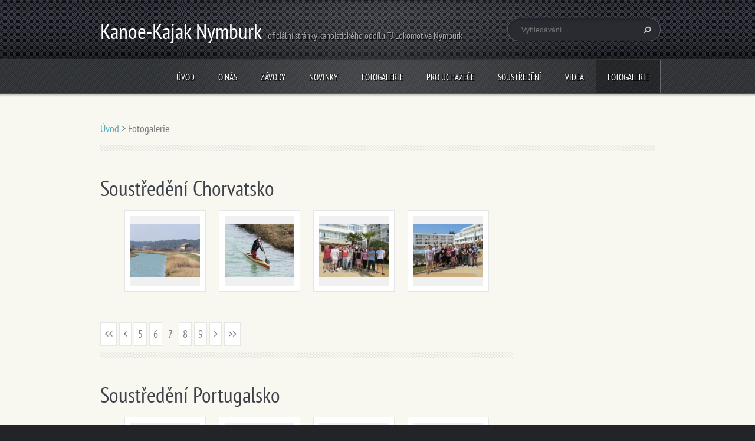

--- FILE ---
content_type: text/html; charset=UTF-8
request_url: https://www.canoeteamnymburk.cz/fotogalerie2/photogallerycbm_645362/24/
body_size: 7933
content:
<!doctype html>
<!--[if lt IE 7]> <html class="lt-ie10 lt-ie9 lt-ie8 lt-ie7" lang="cs"> <![endif]-->
<!--[if IE 7]>    <html class="lt-ie10 lt-ie9 lt-ie8" lang="cs"> <![endif]-->
<!--[if IE 8]>    <html class="lt-ie10 lt-ie9" lang="cs"> <![endif]-->
<!--[if IE 9]>    <html class="lt-ie10" lang="cs"> <![endif]-->
<!--[if gt IE 9]><!-->
<html lang="cs">
<!--<![endif]-->
<head>
  <base href="https://www.canoeteamnymburk.cz/">
  <meta charset="utf-8">
  <meta name="description" content="">
  <meta name="keywords" content="">
  <meta name="generator" content="Webnode">
  <meta name="apple-mobile-web-app-capable" content="yes">
  <meta name="apple-mobile-web-app-status-bar-style" content="black">
  <meta name="format-detection" content="telephone=no">
    <link rel="icon" type="image/svg+xml" href="/favicon.svg" sizes="any">  <link rel="icon" type="image/svg+xml" href="/favicon16.svg" sizes="16x16">  <link rel="icon" href="/favicon.ico"><link rel="canonical" href="https://www.canoeteamnymburk.cz/fotogalerie2/">
<script type="text/javascript">(function(i,s,o,g,r,a,m){i['GoogleAnalyticsObject']=r;i[r]=i[r]||function(){
			(i[r].q=i[r].q||[]).push(arguments)},i[r].l=1*new Date();a=s.createElement(o),
			m=s.getElementsByTagName(o)[0];a.async=1;a.src=g;m.parentNode.insertBefore(a,m)
			})(window,document,'script','//www.google-analytics.com/analytics.js','ga');ga('create', 'UA-797705-6', 'auto',{"name":"wnd_header"});ga('wnd_header.set', 'dimension1', 'W1');ga('wnd_header.set', 'anonymizeIp', true);ga('wnd_header.send', 'pageview');var pageTrackerAllTrackEvent=function(category,action,opt_label,opt_value){ga('send', 'event', category, action, opt_label, opt_value)};</script>
  <link rel="alternate" type="application/rss+xml" href="https://canoeteamnymburk.cz/rss/all.xml" title="Všechny články">
<!--[if lte IE 9]><style type="text/css">.cke_skin_webnode iframe {vertical-align: baseline !important;}</style><![endif]-->
  <meta http-equiv="X-UA-Compatible" content="IE=edge">
  <title>Fotogalerie :: Kanoe-Kajak Nymburk</title>
  <meta name="viewport" content="width=1100">
  <link rel="stylesheet" href="https://d11bh4d8fhuq47.cloudfront.net/_system/skins/v5/50001095/css/style.css">

				<script type="text/javascript">
				/* <![CDATA[ */
					
					if (typeof(RS_CFG) == 'undefined') RS_CFG = new Array();
					RS_CFG['staticServers'] = new Array('https://d11bh4d8fhuq47.cloudfront.net/');
					RS_CFG['skinServers'] = new Array('https://d11bh4d8fhuq47.cloudfront.net/');
					RS_CFG['filesPath'] = 'https://www.canoeteamnymburk.cz/_files/';
					RS_CFG['filesAWSS3Path'] = 'https://3f9b37067e.cbaul-cdnwnd.com/7d4d67919d2351d6a716fbc6cfcf78e4/';
					RS_CFG['lbClose'] = 'Zavřít';
					RS_CFG['skin'] = 'default';
					if (!RS_CFG['labels']) RS_CFG['labels'] = new Array();
					RS_CFG['systemName'] = 'Webnode';
						
					RS_CFG['responsiveLayout'] = 0;
					RS_CFG['mobileDevice'] = 0;
					RS_CFG['labels']['copyPasteSource'] = 'Více zde:';
					
				/* ]]> */
				</script><style type="text/css">/* <![CDATA[ */#j9421cdad4h43ah {position: absolute;font-size: 13px !important;font-family: "Arial", helvetica, sans-serif !important;white-space: nowrap;z-index: 2147483647;-webkit-user-select: none;-khtml-user-select: none;-moz-user-select: none;-o-user-select: none;user-select: none;}#hgbbk5lee {position: relative;top: -14px;}* html #hgbbk5lee { top: -11px; }#hgbbk5lee a { text-decoration: none !important; }#hgbbk5lee a:hover { text-decoration: underline !important; }#j292254i2 {z-index: 2147483647;display: inline-block !important;font-size: 16px;padding: 7px 59px 9px 59px;background: transparent url(https://d11bh4d8fhuq47.cloudfront.net/img/footer/footerButtonWebnodeHover.png?ph=3f9b37067e) top left no-repeat;height: 18px;cursor: pointer;}* html #j292254i2 { height: 36px; }#j292254i2:hover { background: url(https://d11bh4d8fhuq47.cloudfront.net/img/footer/footerButtonWebnode.png?ph=3f9b37067e) top left no-repeat; }#i4ibcebot4l { display: none; }#af0cl8h1ai2vd {z-index: 3000;text-align: left !important;position: absolute;height: 88px;font-size: 13px !important;color: #ffffff !important;font-family: "Arial", helvetica, sans-serif !important;overflow: hidden;cursor: pointer;}#af0cl8h1ai2vd a {color: #ffffff !important;}#m0cl6n6tqy83 {color: #36322D !important;text-decoration: none !important;font-weight: bold !important;float: right;height: 31px;position: absolute;top: 19px;right: 15px;cursor: pointer;}#g4d1a9c7glc1v { float: right; padding-right: 27px; display: block; line-height: 31px; height: 31px; background: url(https://d11bh4d8fhuq47.cloudfront.net/img/footer/footerButton.png?ph=3f9b37067e) top right no-repeat; white-space: nowrap; }#acdf53bei2p3 { position: relative; left: 1px; float: left; display: block; width: 15px; height: 31px; background: url(https://d11bh4d8fhuq47.cloudfront.net/img/footer/footerButton.png?ph=3f9b37067e) top left no-repeat; }#m0cl6n6tqy83:hover { color: #36322D !important; text-decoration: none !important; }#m0cl6n6tqy83:hover #g4d1a9c7glc1v { background: url(https://d11bh4d8fhuq47.cloudfront.net/img/footer/footerButtonHover.png?ph=3f9b37067e) top right no-repeat; }#m0cl6n6tqy83:hover #acdf53bei2p3 { background: url(https://d11bh4d8fhuq47.cloudfront.net/img/footer/footerButtonHover.png?ph=3f9b37067e) top left no-repeat; }#id75d4dajic7jb {padding-right: 11px;padding-right: 11px;float: right;height: 60px;padding-top: 18px;background: url(https://d11bh4d8fhuq47.cloudfront.net/img/footer/footerBubble.png?ph=3f9b37067e) top right no-repeat;}#qx9t2v3dha {float: left;width: 18px;height: 78px;background: url(https://d11bh4d8fhuq47.cloudfront.net/img/footer/footerBubble.png?ph=3f9b37067e) top left no-repeat;}* html #j292254i2 { filter: progid:DXImageTransform.Microsoft.AlphaImageLoader(src='https://d11bh4d8fhuq47.cloudfront.net/img/footer/footerButtonWebnode.png?ph=3f9b37067e'); background: transparent; }* html #j292254i2:hover { filter: progid:DXImageTransform.Microsoft.AlphaImageLoader(src='https://d11bh4d8fhuq47.cloudfront.net/img/footer/footerButtonWebnodeHover.png?ph=3f9b37067e'); background: transparent; }* html #id75d4dajic7jb { height: 78px; background-image: url(https://d11bh4d8fhuq47.cloudfront.net/img/footer/footerBubbleIE6.png?ph=3f9b37067e);  }* html #qx9t2v3dha { background-image: url(https://d11bh4d8fhuq47.cloudfront.net/img/footer/footerBubbleIE6.png?ph=3f9b37067e);  }* html #g4d1a9c7glc1v { background-image: url(https://d11bh4d8fhuq47.cloudfront.net/img/footer/footerButtonIE6.png?ph=3f9b37067e); }* html #acdf53bei2p3 { background-image: url(https://d11bh4d8fhuq47.cloudfront.net/img/footer/footerButtonIE6.png?ph=3f9b37067e); }* html #m0cl6n6tqy83:hover #rbcGrSigTryButtonRight { background-image: url(https://d11bh4d8fhuq47.cloudfront.net/img/footer/footerButtonHoverIE6.png?ph=3f9b37067e);  }* html #m0cl6n6tqy83:hover #rbcGrSigTryButtonLeft { background-image: url(https://d11bh4d8fhuq47.cloudfront.net/img/footer/footerButtonHoverIE6.png?ph=3f9b37067e);  }/* ]]> */</style><script type="text/javascript" src="https://d11bh4d8fhuq47.cloudfront.net/_system/client/js/compressed/frontend.package.1-3-108.js?ph=3f9b37067e"></script><style type="text/css"></style></head>
<body><!-- div id="wrapper" -->
<div id="wrapper" class="BLUE">
   <!-- div id="header" -->
   <div id="header">
      <!-- div id="headerMain" -->
      <div id="headerMain">
            <!-- div id="headerMainContent" -->
            <div id="headerMainContent" class="clearfix">
                  <div id="logoZone">
                        <div id="logo"><a href="home/" title="Přejít na úvodní stránku."><span id="rbcSystemIdentifierLogo">Kanoe-Kajak Nymburk</span></a></div>                        <div id="moto"><span id="rbcCompanySlogan" class="rbcNoStyleSpan">oficiální stránky kanoistického oddílu TJ Lokomotiva Nymburk</span></div>
                  </div>
                  <div class="fulltextFormWrapper">
                       
        <div id="fulltextForm">                
		<form action="/search/" method="get" id="fulltextSearch">       
                        <div class="clearfix">
                            <input id="fulltextSearchText" type="text" name="text" value="" placeholder="Vyhledávání">
                            <button id="fulltextSearchButton" type="submit" class="ir">Hledat</button>
                        </div>   
		</form>
        </div>  
		                  </div>
            </div>
            <!-- div id="headerMainContent" -->
      </div>
      <!-- div id="headerMain" -->
      <!-- div id="headerNav" -->
      <div id="headerNav">
          <!-- div id="headerNavContent" -->
          <div id="headerNavContent" class="clearfix">
               <div class="menuWrapper">
                    

    
		<ul class="menu">
	<li class="first">      
      <a href="/home/">         
      Úvod        
  </a>        
  </li>
	<li>      
      <a href="/o-nas/">         
      O nás        
  </a>        
  
	<ul class="level1">
		<li class="first">      
      <a href="/kontakt/">         
      Kontakt        
  </a>        
  </li>
		<li>      
      <a href="/treneri/">         
      Trenéři        
  </a>        
  </li>
		<li>      
      <a href="/historie/">         
      Historie        
  </a>        
  </li>
		<li>      
      <a href="/akce/">         
      Akce        
  </a>        
  </li>
		<li>      
      <a href="/rychlostni-kanoistika/">         
      o Rychlostní kanoistice        
  </a>        
  </li>
		<li class="last">      
      <a href="/uspechy-oddilu/">         
      Úspěchy oddílu        
  </a>        
  </li>
	</ul>
	</li>
	<li>      
      <a href="/zavody/">         
      Závody        
  </a>        
  </li>
	<li>      
      <a href="/novinky-/">         
      Novinky        
  </a>        
  </li>
	<li>      
      <a href="/fotogalerie/">         
      Fotogalerie        
  </a>        
  </li>
	<li>      
      <a href="/nabor/">         
      Pro uchazeče        
  </a>        
  </li>
	<li>      
      <a href="/soustredeni/">         
      Soustředění        
  </a>        
  </li>
	<li>      
      <a href="/videa/">         
      Videa        
  </a>        
  </li>
	<li class="open last selected activeSelected">      
      <a href="/fotogalerie2/">         
      Fotogalerie        
  </a>        
  </li>
</ul>   

      <div class="clearfix"></div>     
					
               </div>
          </div>
          <!-- div id="headerNavContent" -->
      </div>
      <!-- div id="headerNav" -->
      <!-- div id="headerShadow" -->
      <div id="headerShadow">
      </div>
      <!-- div id="headerShadow" -->
   </div>
   <!-- div id="header" -->
   <!-- div id="main" -->
   <div id="main" role="main">
         <!-- div id="mainContent" -->
         <div id="mainContent" class="clearfix" >
             <!-- div class="column100" -->
             <div class="column100">
                 <div id="pageNavigator" class="rbcContentBlock">            <div id="navigator" class="widget widgetNavigator clearfix">             <a class="navFirstPage" href="/home/">Úvod</a>           <span> &gt; </span>             <span id="navCurrentPage">Fotogalerie</span>             </div>      </div>             </div>
             <!-- div class="column100" -->
             <!-- div class="column75" -->
             <div class="column75">
                 
		  
      
             <div class="widget widgetPhotogallery widgetPhotogallery118 clearfix">
                 
                 <div class="widgetTitle">
                    <h2>Soustředění Chorvatsko</h2> 	          
                 </div>                                    
                 
          		   <div class="widgetContent clearfix">                  
                     
                     <div class="wrapperListing clearfix">
                          <ul class="photogallery clearfix">
                                                
   
			
		
			    			
                			 <li class="photo photoP1">
                       
                               <a class="photoLink" href="/album/soustredeni-chorvatsko/img-3427-jpg/" onclick="RubicusFrontendIns.showPhotogalleryDetailPhoto(this.href); Event.stop(event);" title="Zobrazit celou fotografii.">
                                  
                                      <span class="img">
                                          <img src="https://3f9b37067e.cbaul-cdnwnd.com/7d4d67919d2351d6a716fbc6cfcf78e4/system_preview_small_200000262-703d772319-public/IMG_3427.JPG" width="118" height="89" alt="/album/soustredeni-chorvatsko/img-3427-jpg/">
                                      </span>  
                                      
                                      
                                      
                                      <span class="imgHover"></span>               									
                               </a> 
                            
                       </li>       									
			
		
			    			
                			 <li class="photo photoP2">
                       
                               <a class="photoLink" href="/album/soustredeni-chorvatsko/img-3440-jpg/" onclick="RubicusFrontendIns.showPhotogalleryDetailPhoto(this.href); Event.stop(event);" title="Zobrazit celou fotografii.">
                                  
                                      <span class="img">
                                          <img src="https://3f9b37067e.cbaul-cdnwnd.com/7d4d67919d2351d6a716fbc6cfcf78e4/system_preview_small_200000263-52f7c54f09-public/IMG_3440.JPG" width="118" height="89" alt="/album/soustredeni-chorvatsko/img-3440-jpg/">
                                      </span>  
                                      
                                      
                                      
                                      <span class="imgHover"></span>               									
                               </a> 
                            
                       </li>       									
			
		
			    			
                			 <li class="photo photoP3">
                       
                               <a class="photoLink" href="/album/soustredeni-chorvatsko/img-3506-jpg1/" onclick="RubicusFrontendIns.showPhotogalleryDetailPhoto(this.href); Event.stop(event);" title="Zobrazit celou fotografii.">
                                  
                                      <span class="img">
                                          <img src="https://3f9b37067e.cbaul-cdnwnd.com/7d4d67919d2351d6a716fbc6cfcf78e4/system_preview_small_200000264-b13fab2396-public/IMG_3506.JPG" width="118" height="89" alt="/album/soustredeni-chorvatsko/img-3506-jpg1/">
                                      </span>  
                                      
                                      
                                      
                                      <span class="imgHover"></span>               									
                               </a> 
                            
                       </li>       									
			
		
			    			
                			 <li class="photo photoP4">
                       
                               <a class="photoLink" href="/album/soustredeni-chorvatsko/img-3510-jpg/" onclick="RubicusFrontendIns.showPhotogalleryDetailPhoto(this.href); Event.stop(event);" title="Zobrazit celou fotografii.">
                                  
                                      <span class="img">
                                          <img src="https://3f9b37067e.cbaul-cdnwnd.com/7d4d67919d2351d6a716fbc6cfcf78e4/system_preview_small_200000265-5ed5e61c44-public/IMG_3510.JPG" width="118" height="89" alt="/album/soustredeni-chorvatsko/img-3510-jpg/">
                                      </span>  
                                      
                                      
                                      
                                      <span class="imgHover"></span>               									
                               </a> 
                            
                       </li>       									
			
		
			   			                        
              		        </ul>
                     </div>
                     
                     
<div  class="paging">
<a  class="leftEnd"  href="/fotogalerie2/"  title="Přejít na první stránku."><span class="leftEndText">&lt;&lt;</span></a>
<a href="/fotogalerie2/photogallerycbm_645362/20/" class="left" title="Přejít na předchozí stránku." rel="prev"><span class="leftText">&lt;</span></a>
<a href="/fotogalerie2/photogallerycbm_645362/16/"><span class="pageText">5</span></a>
<span class="separator"><span class="separatorText">|</span></span>
<a href="/fotogalerie2/photogallerycbm_645362/20/"><span class="pageText">6</span></a>
<span class="separator"><span class="separatorText">|</span></span>
<span  class="selected"><span class="pageText">7</span></span>
<span class="separator"><span class="separatorText">|</span></span>
<a href="/fotogalerie2/photogallerycbm_645362/28/"><span class="pageText">8</span></a>
<span class="separator"><span class="separatorText">|</span></span>
<a href="/fotogalerie2/photogallerycbm_645362/32/"><span class="pageText">9</span></a>
<a href="/fotogalerie2/photogallerycbm_645362/28/" class="right" title="Přejít na následující stránku." rel="next"><span class="rightText">&gt;</span></a>
<a href="/fotogalerie2/photogallerycbm_645362/36/" class="rightEnd" title="Přejít na poslední stránku."><span class="rightEndText">&gt;&gt;</span></a></div> 
                 </div>                                     
            </div>                                           
			
		<script type="text/javascript">/*<![CDATA[*/RS_CFG['useOldMobileTemplate'] = false;RubicusFrontendIns.setPhotogalleryInit('', '/servers/frontend/',['soustredeni-chorvatsko','LIGHTBOX',39,'{PHOTO} z {TOTAL}','Zavřít','Předchozí','Následující','Spustit automatické procházení obrázků','Pozastavit automatické procházení obrázků']);/*]]>*/</script>
		  
      
             <div class="widget widgetPhotogallery widgetPhotogallery118 clearfix">
                 
                 <div class="widgetTitle">
                    <h2>Soustředění Portugalsko</h2> 	          
                 </div>                                    
                 
          		   <div class="widgetContent clearfix">                  
                     
                     <div class="wrapperListing clearfix">
                          <ul class="photogallery clearfix">
                                                
   
			
		
			    			
                			 <li class="photo photoP1">
                       
                               <a class="photoLink" href="/album/fotogalerie/bazen-portugal-png/" onclick="RubicusFrontendIns.showPhotogalleryDetailPhoto(this.href); Event.stop(event);" title="Zobrazit celou fotografii.">
                                  
                                      <span class="img">
                                          <img src="https://3f9b37067e.cbaul-cdnwnd.com/7d4d67919d2351d6a716fbc6cfcf78e4/system_preview_small_200000172-3cdf63dd95-public/bazen.portugal.png" width="118" height="98" alt="/album/fotogalerie/bazen-portugal-png/">
                                      </span>  
                                      
                                      
                                      
                                      <span class="imgHover"></span>               									
                               </a> 
                            
                       </li>       									
			
		
			    			
                			 <li class="photo photoP2">
                       
                               <a class="photoLink" href="/album/fotogalerie/image-1-jpg/" onclick="RubicusFrontendIns.showPhotogalleryDetailPhoto(this.href); Event.stop(event);" title="Zobrazit celou fotografii.">
                                  
                                      <span class="img">
                                          <img src="https://3f9b37067e.cbaul-cdnwnd.com/7d4d67919d2351d6a716fbc6cfcf78e4/system_preview_small_200000173-6b2ea6cb11-public/image-1.jpg" width="118" height="34" alt="/album/fotogalerie/image-1-jpg/">
                                      </span>  
                                      
                                      
                                      
                                      <span class="imgHover"></span>               									
                               </a> 
                            
                       </li>       									
			
		
			    			
                			 <li class="photo photoP3">
                       
                               <a class="photoLink" href="/album/fotogalerie/p1060028-jpg/" onclick="RubicusFrontendIns.showPhotogalleryDetailPhoto(this.href); Event.stop(event);" title="Zobrazit celou fotografii.">
                                  
                                      <span class="img">
                                          <img src="https://3f9b37067e.cbaul-cdnwnd.com/7d4d67919d2351d6a716fbc6cfcf78e4/system_preview_small_200000174-de670dfe98-public/P1060028.JPG" width="118" height="89" alt="/album/fotogalerie/p1060028-jpg/">
                                      </span>  
                                      
                                      
                                      
                                      <span class="imgHover"></span>               									
                               </a> 
                            
                       </li>       									
			
		
			    			
                			 <li class="photo photoP4">
                       
                               <a class="photoLink" href="/album/fotogalerie/a1660290-10203234002921746-186083434-n-jpg/" onclick="RubicusFrontendIns.showPhotogalleryDetailPhoto(this.href); Event.stop(event);" title="Zobrazit celou fotografii.">
                                  
                                      <span class="img">
                                          <img src="https://3f9b37067e.cbaul-cdnwnd.com/7d4d67919d2351d6a716fbc6cfcf78e4/system_preview_small_200000187-d504cd5fd9-public/1660290_10203234002921746_186083434_n.jpg" width="118" height="89" alt="/album/fotogalerie/a1660290-10203234002921746-186083434-n-jpg/">
                                      </span>  
                                      
                                      
                                      
                                      <span class="imgHover"></span>               									
                               </a> 
                            
                       </li>       									
			
		
			   			                        
              		        </ul>
                     </div>
                     
                      
                 </div>                                     
            </div>                                           
			
		<script type="text/javascript">/*<![CDATA[*/RS_CFG['useOldMobileTemplate'] = false;RubicusFrontendIns.setPhotogalleryInit('', '/servers/frontend/',['fotogalerie','LIGHTBOX',4,'{PHOTO} z {TOTAL}','Zavřít','Předchozí','Následující','Spustit automatické procházení obrázků','Pozastavit automatické procházení obrázků']);/*]]>*/</script>             </div>
             <!-- div class="column75" -->
             <!-- div class="column25" -->
             <div class="column25">
                                               </div>
             <!-- div class="column25" -->
         </div>
         <!-- div id="mainContent" -->
   </div>
   <!-- div id="main" -->
   <!-- div id="footerCover" -->
   <div id="footerCover">
        <!-- div id="footerMain" -->
        <div id="footerMain">
                <!-- div id="footerMainContent" -->
                <div id="footerMainContent" class="footerColumns clearfix">
                      <div class="column33 footerColumn1">
                                               </div>
                      <div class="column33 footerColumn2">
                                               </div>
                      <div class="column33 footerColumn3">
                         			
                                                  <!-- div id="lang" -->
                         <div id="lang">
                             <div id="languageSelect"></div>			
                         </div>
                         <!-- div id="lang" -->
                      </div>
                </div>
                <!-- div id="footerMainContent" -->
                <div id="footerMainContentShadowTop"><!-- --></div>
                <div id="footerMainContentShadowBottom"><!-- --></div>
        </div>
        <!-- div id="footerMain" -->
         <!-- div id="footerText" -->
         <div id="footerText" class="clearfix">
                <!-- div id="footerTextContent" -->
                <div id="footerTextContent" class="clearfix">
                          <div class="column50">
                                <!-- div id="copyright" -->
                                <div id="copyright">
                                    <span id="rbcFooterText" class="rbcNoStyleSpan">© 2012 Všechna práva vyhrazena.</span>                                </div>
                                <!-- div id="copyright" -->
                                <!-- div id="signature" -->
                                <div id="signature">
                                    <span class="rbcSignatureText"><a href="https://www.webnode.cz?utm_source=text&amp;utm_medium=footer&amp;utm_campaign=free1" rel="nofollow">Vytvořte si webové stránky zdarma!</a><a id="j292254i2" href="https://www.webnode.cz?utm_source=button&amp;utm_medium=footer&amp;utm_campaign=free1" rel="nofollow"><span id="i4ibcebot4l">Webnode</span></a></span>                                </div>
                                <!-- div id="signature" -->
                          </div>
                          <div class="column50">
                                 <!-- div id="systemNav" -->
                                 <ul class="systemNav">
                                     <li class="homepage"><a href="home/" title="Přejít na úvodní stránku.">Úvodní stránka</a></li>
                                     <li class="sitemap"><a href="/sitemap/" title="Přejít na mapu stránek.">Mapa stránek</a></li>
                                     <li class="rss"><a href="/rss/" title="RSS kanály">RSS</a></li>
                                     <li class="print"><a href="#" onclick="window.print(); return false;" title="Vytisknout stránku">Tisk</a></li>
                                 </ul>
                                 <!-- div id="systemNav" -->
                          </div>
                </div>
                <!-- div id="footerTextContent" -->
         </div>
         <!-- div id="footerText" -->
   </div>
   <!-- div id="footerCover" -->
   <div id="illustration">
        <img src="https://d11bh4d8fhuq47.cloudfront.net/_system/skins/v5/50001095/img/illustration.png?ph=3f9b37067e" width="1" height="1" alt="">   </div>
</div>
<!-- div id="wrapper" -->
<script src="https://d11bh4d8fhuq47.cloudfront.net/_system/skins/v5/50001095/js/libs/jquery-1.7.1.min.js"></script>
<script type="text/javascript">
  jQuery.noConflict();
  var wnTplSettings = {};
  wnTplSettings.photogallerySlideshowStop  = 'Pozastavit prezentaci';
  wnTplSettings.photogallerySlideshowStart = 'Spustit prezentaci';
</script>
<script src="https://d11bh4d8fhuq47.cloudfront.net/_system/skins/v5/50001095/js/script.js"></script>
<div id="rbcFooterHtml"></div><div style="display: none;" id="j9421cdad4h43ah"><span id="hgbbk5lee">&nbsp;</span></div><div id="af0cl8h1ai2vd" style="display: none;"><a href="https://www.webnode.cz?utm_source=window&amp;utm_medium=footer&amp;utm_campaign=free1" rel="nofollow"><div id="qx9t2v3dha"><!-- / --></div><div id="id75d4dajic7jb"><div><strong id="b982e3fro">Vytvořte si vlastní web zdarma!</strong><br /><span id="a07b26dj37fk31h">Moderní webové stránky za 5 minut</span></div><span id="m0cl6n6tqy83"><span id="acdf53bei2p3"><!-- / --></span><span id="g4d1a9c7glc1v">Vyzkoušet</span></span></div></a></div><script type="text/javascript">/* <![CDATA[ */var b9f45be474078 = {sig: $('j9421cdad4h43ah'),prefix: $('hgbbk5lee'),btn : $('j292254i2'),win : $('af0cl8h1ai2vd'),winLeft : $('qx9t2v3dha'),winLeftT : $('bba057bc40b'),winLeftB : $('f7618g15m'),winRght : $('id75d4dajic7jb'),winRghtT : $('bok463439'),winRghtB : $('g0bmg46ap'),tryBtn : $('m0cl6n6tqy83'),tryLeft : $('acdf53bei2p3'),tryRght : $('g4d1a9c7glc1v'),text : $('a07b26dj37fk31h'),title : $('b982e3fro')};b9f45be474078.sig.appendChild(b9f45be474078.btn);var baf6jc541d=0,h08ms5i27c=0,e022a1832d904ba=0,c25957a121qd3e,j8lpl3h2i344b1=$$('.rbcSignatureText')[0],c2bg6hgr1=false,bcndr1k4;function f8a6caf7ekx(){if (!c2bg6hgr1 && pageTrackerAllTrackEvent){pageTrackerAllTrackEvent('Signature','Window show - web',b9f45be474078.sig.getElementsByTagName('a')[0].innerHTML);c2bg6hgr1=true;}b9f45be474078.win.show();e022a1832d904ba=b9f45be474078.tryLeft.offsetWidth+b9f45be474078.tryRght.offsetWidth+1;b9f45be474078.tryBtn.style.width=parseInt(e022a1832d904ba)+'px';b9f45be474078.text.parentNode.style.width = '';b9f45be474078.winRght.style.width=parseInt(20+e022a1832d904ba+Math.max(b9f45be474078.text.offsetWidth,b9f45be474078.title.offsetWidth))+'px';b9f45be474078.win.style.width=parseInt(b9f45be474078.winLeft.offsetWidth+b9f45be474078.winRght.offsetWidth)+'px';var wl=b9f45be474078.sig.offsetLeft+b9f45be474078.btn.offsetLeft+b9f45be474078.btn.offsetWidth-b9f45be474078.win.offsetWidth+12;if (wl<10){wl=10;}b9f45be474078.win.style.left=parseInt(wl)+'px';b9f45be474078.win.style.top=parseInt(h08ms5i27c-b9f45be474078.win.offsetHeight)+'px';clearTimeout(c25957a121qd3e);}function hafa1b949(){c25957a121qd3e=setTimeout('b9f45be474078.win.hide()',1000);}function bgimibh4i39da(){var ph = RubicusFrontendIns.photoDetailHandler.lightboxFixed?document.getElementsByTagName('body')[0].offsetHeight/2:RubicusFrontendIns.getPageSize().pageHeight;b9f45be474078.sig.show();baf6jc541d=0;h08ms5i27c=0;if (j8lpl3h2i344b1&&j8lpl3h2i344b1.offsetParent){var obj=j8lpl3h2i344b1;do{baf6jc541d+=obj.offsetLeft;h08ms5i27c+=obj.offsetTop;} while (obj = obj.offsetParent);}if ($('rbcFooterText')){b9f45be474078.sig.style.color = $('rbcFooterText').getStyle('color');b9f45be474078.sig.getElementsByTagName('a')[0].style.color = $('rbcFooterText').getStyle('color');}b9f45be474078.sig.style.width=parseInt(b9f45be474078.prefix.offsetWidth+b9f45be474078.btn.offsetWidth)+'px';if (baf6jc541d<0||baf6jc541d>document.body.offsetWidth){baf6jc541d=(document.body.offsetWidth-b9f45be474078.sig.offsetWidth)/2;}if (baf6jc541d>(document.body.offsetWidth*0.55)){b9f45be474078.sig.style.left=parseInt(baf6jc541d+(j8lpl3h2i344b1?j8lpl3h2i344b1.offsetWidth:0)-b9f45be474078.sig.offsetWidth)+'px';}else{b9f45be474078.sig.style.left=parseInt(baf6jc541d)+'px';}if (h08ms5i27c<=0 || RubicusFrontendIns.photoDetailHandler.lightboxFixed){h08ms5i27c=ph-5-b9f45be474078.sig.offsetHeight;}b9f45be474078.sig.style.top=parseInt(h08ms5i27c-5)+'px';}function g80jphk265(){if (bcndr1k4){clearTimeout(bcndr1k4);}bcndr1k4 = setTimeout('bgimibh4i39da()', 10);}Event.observe(window,'load',function(){if (b9f45be474078.win&&b9f45be474078.btn){if (j8lpl3h2i344b1){if (j8lpl3h2i344b1.getElementsByTagName("a").length > 0){b9f45be474078.prefix.innerHTML = j8lpl3h2i344b1.innerHTML + '&nbsp;';}else{b9f45be474078.prefix.innerHTML = '<a href="https://www.webnode.cz?utm_source=text&amp;utm_medium=footer&amp;utm_content=cz-web-0&amp;utm_campaign=signature" rel="nofollow">'+j8lpl3h2i344b1.innerHTML + '</a>&nbsp;';}j8lpl3h2i344b1.style.visibility='hidden';}else{if (pageTrackerAllTrackEvent){pageTrackerAllTrackEvent('Signature','Missing rbcSignatureText','www.canoeteamnymburk.cz');}}bgimibh4i39da();setTimeout(bgimibh4i39da, 500);setTimeout(bgimibh4i39da, 1000);setTimeout(bgimibh4i39da, 5000);Event.observe(b9f45be474078.btn,'mouseover',f8a6caf7ekx);Event.observe(b9f45be474078.win,'mouseover',f8a6caf7ekx);Event.observe(b9f45be474078.btn,'mouseout',hafa1b949);Event.observe(b9f45be474078.win,'mouseout',hafa1b949);Event.observe(b9f45be474078.win,'click',function(){if (pageTrackerAllTrackEvent){pageTrackerAllTrackEvent('Signature','Window click - web','Vytvořte si vlastní web zdarma!',0);}document/*fahn93b1*/.location.href='https://www.webnode.cz?utm_source=window&utm_medium=footer&utm_content=cz-web-0&utm_campaign=signature';});Event.observe(window, 'resize', g80jphk265);Event.observe(document.body, 'resize', g80jphk265);RubicusFrontendIns.addObserver({onResize: g80jphk265});RubicusFrontendIns.addObserver({onContentChange: g80jphk265});RubicusFrontendIns.addObserver({onLightboxUpdate: bgimibh4i39da});Event.observe(b9f45be474078.btn, 'click', function(){if (pageTrackerAllTrackEvent){pageTrackerAllTrackEvent('Signature','Button click - web',b9f45be474078.sig.getElementsByTagName('a')[0].innerHTML);}});Event.observe(b9f45be474078.tryBtn, 'click', function(){if (pageTrackerAllTrackEvent){pageTrackerAllTrackEvent('Signature','Try Button click - web','Vytvořte si vlastní web zdarma!',0);}});}});RubicusFrontendIns.addFileToPreload('https://d11bh4d8fhuq47.cloudfront.net/img/footer/footerButtonWebnode.png?ph=3f9b37067e');RubicusFrontendIns.addFileToPreload('https://d11bh4d8fhuq47.cloudfront.net/img/footer/footerButton.png?ph=3f9b37067e');RubicusFrontendIns.addFileToPreload('https://d11bh4d8fhuq47.cloudfront.net/img/footer/footerButtonHover.png?ph=3f9b37067e');RubicusFrontendIns.addFileToPreload('https://d11bh4d8fhuq47.cloudfront.net/img/footer/footerBubble.png?ph=3f9b37067e');if (Prototype.Browser.IE){RubicusFrontendIns.addFileToPreload('https://d11bh4d8fhuq47.cloudfront.net/img/footer/footerBubbleIE6.png?ph=3f9b37067e');RubicusFrontendIns.addFileToPreload('https://d11bh4d8fhuq47.cloudfront.net/img/footer/footerButtonHoverIE6.png?ph=3f9b37067e');}RubicusFrontendIns.copyLink = 'https://www.webnode.cz';RS_CFG['labels']['copyPasteBackLink'] = 'Vytvořte si vlastní stránky zdarma:';/* ]]> */</script><script type="text/javascript">var keenTrackerCmsTrackEvent=function(id){if(typeof _jsTracker=="undefined" || !_jsTracker){return false;};try{var name=_keenEvents[id];var keenEvent={user:{u:_keenData.u,p:_keenData.p,lc:_keenData.lc,t:_keenData.t},action:{identifier:id,name:name,category:'cms',platform:'WND1',version:'2.1.157'},browser:{url:location.href,ua:navigator.userAgent,referer_url:document.referrer,resolution:screen.width+'x'+screen.height,ip:'18.217.5.149'}};_jsTracker.jsonpSubmit('PROD',keenEvent,function(err,res){});}catch(err){console.log(err)};};</script></body>
</html>
